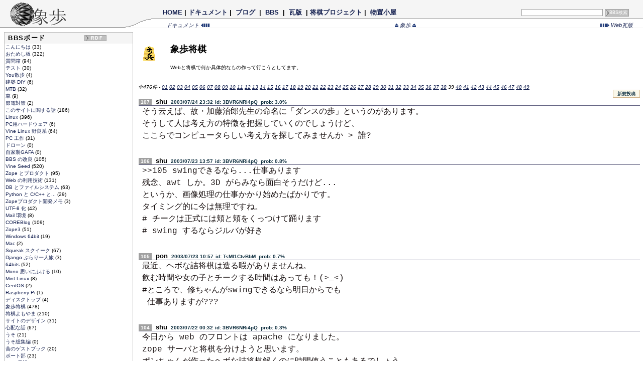

--- FILE ---
content_type: text/html; charset=utf-8
request_url: http://owa.as.wakwak.ne.jp/zope/labs/bbs/300/107
body_size: 29065
content:

<!DOCTYPE HTML PUBLIC "-//W3C//DTD HTML 4.01 Transitional//EN">
<html lang="ja">
<head>
  <meta http-equiv="content-type" content="text/html; charset=utf-8">
    <meta name="author" content="owa">
  <meta name="discription" content="ZopeとLinuxと将棋プロダクト">
  <meta name="keywords" content="linux,vine,zope,python,shogi,zshogi,boat,rowing,coreblog">

  <link rel="shortcut icon" href="/zope/Images/favicon/mari_red"/>
  <link rel="stylesheet" href="/zope/skin/zope_css" type="text/css" />
  <link rel="stylesheet" href="/zope/skin/func_css" type="text/css" />
  <link rel="stylesheet" href="/zope/skin/bbs_css" type="text/css" />
    
      <link rel="alternate" type="application/rss+xml"
      title="RSS" href="/zope/coreblog/rdf10_xml" />
    <link rel="alternate" type="application/rss+xml"
      title="RSS" href="/zope/coreblog/rdf91_xml" />
    <link rel="alternate" type="application/rss+xml"
      title="BBS" href="/zope/labs/modules/rdf" />
  
      <title>象歩将棋 | 象歩BBS</title>
  
</head>
<body>
<!-- トップライン -->
<table border="0" cellspacing="0" cellpadding="0" class="MastHead">
  <tr>
    <td valign="bottom" class="Banner">
      <p><a href="/zope">
        <img src="/zope/Images/Logos/zope48g" width="112" height="48"
          alt="象歩" border="0"></a></p>
    </td>

    <td valign="bottom">
      <table border="0" cellspacing="0" cellpadding="0" class="MastHead">
      <tr>
        <td width="72px">&nbsp;</td>
        <td class="ShowMenu">  <a href="/zope">HOME</a>
| <a href="/zope/docs">ドキュメント</a>
| <a href="/zope/coreblog/">&nbsp;ブログ&nbsp;</a>
| <a href="/zope/labs/bbs">&nbsp;BBS&nbsp;</a>
| <a href="/zope/news">&nbsp;瓦版&nbsp;</a>
| <a href="/zope/shogi">将棋プロジェクト</a>
| <a href="/zope/work">&nbsp;物置小屋&nbsp;</a>
&nbsp;
</td>
        <td class="ShowForm"><form action="/zope/labs/bbs" method="get" class="SearchForm">
    <input type="text" name="word" size="30" class="SearchText"
        >
    <input type="submit" name="submit" value="BBS検索" class="SearchButton">
</form>
</td>
      </tr>

      <tr>
        <td valign="bottom" class="ArcLine">
          <p><img src="/zope/Images/Logos/arc18" class="ArcLine"</p>
        </td>
        <td valign="bottom" class="TopBar" colspan="2">
                      <!-- メイン移動バー -->
<table border="0" cellspacing="0" cellpadding="0" class="TopBar">
<tr>
	<td align="left" nowrap="1">
							<a href="http://owa.as.wakwak.ne.jp/zope/docs/">
				ドキュメント
				<img src="/zope/Images/Icons/Mini/arrowL" border="0">
			</a>
					</td>

	<td align="center" nowrap="1" width="100%">
		<a href="http://owa.as.wakwak.ne.jp/zope">
			<img src="/zope/Images/Icons/Mini/arrowU" border="0">
			象歩
			<img src="/zope/Images/Icons/Mini/arrowU" border="0">
		</a>
	</td>

	<td align="right" nowrap="1">
							<a href="http://owa.as.wakwak.ne.jp/zope/news/">
				<img src="/zope/Images/Icons/Mini/arrowR" border="0">
				Web瓦版
			</a>
					</td>
</tr>
</table>



                  </td>
      </tr>
      </table>
    </td>

  </tr>
  <tr>
    <td height="1px" bgcolor="WhiteSmoke" colspan="3"></td>
  </tr>
</table>

<!-- 記事 -->
<table border="0" cellspacing="0" cellpadding="2" width="100%">
  <tr><td>
    <table border="0" cellspacing="0" cellpadding="2" width="100%">
      <tr>
        <!-- 左側索引 -->
<td valign="top">
	<table border="0" cellspacing="0" cellpadding="4" class="LeftBox">
				<tr><td>
<table border="0" cellpadding="1" cellspacing="0" class="ActionBox">
<tr><td>
	<table border="0" cellpadding="2" cellspacing="0" class="BBS_Title">
		<tr>
			<th>&nbsp;BBSボード</th>
			<th>
				<span class="RSSBox" title="Jump to RDF">
					<a href="http://owa.as.wakwak.ne.jp/zope/labs/modules/rdf">RDF</a>
				</span>
			</th>
		</tr>
	</table>
	<table border="0" cellpadding="2" cellspacing="0" class="BBS_Items">
						<tr><td>
						<a href="/zope/labs/bbs/1/33">
				こんにちは
			</a>
			(33)
					</td></tr>
								<tr><td>
						<a href="/zope/labs/bbs/2/322">
				おためし板
			</a>
			(322)
					</td></tr>
								<tr><td>
						<a href="/zope/labs/bbs/3/94">
				質問箱
			</a>
			(94)
					</td></tr>
								<tr><td>
						<a href="/zope/labs/bbs/9/30">
				テスト
			</a>
			(30)
					</td></tr>
								<tr><td>
						<a href="/zope/labs/bbs/10/4">
				You散歩
			</a>
			(4)
					</td></tr>
								<tr><td>
						<a href="/zope/labs/bbs/50/6">
				建築 DIY
			</a>
			(6)
					</td></tr>
								<tr><td>
						<a href="/zope/labs/bbs/60/32">
				MTB
			</a>
			(32)
					</td></tr>
								<tr><td>
						<a href="/zope/labs/bbs/70/9">
				車
			</a>
			(9)
					</td></tr>
								<tr><td>
						<a href="/zope/labs/bbs/80/2">
				節電対策
			</a>
			(2)
					</td></tr>
								<tr><td>
						<a href="/zope/labs/bbs/100/186">
				このサイトに関する話
			</a>
			(186)
					</td></tr>
								<tr><td>
						<a href="/zope/labs/bbs/101/396">
				Linux
			</a>
			(396)
					</td></tr>
								<tr><td>
						<a href="/zope/labs/bbs/102/6">
				PC用ハードウェア
			</a>
			(6)
					</td></tr>
								<tr><td>
						<a href="/zope/labs/bbs/104/64">
				Vine Linux 野良系
			</a>
			(64)
					</td></tr>
								<tr><td>
						<a href="/zope/labs/bbs/150/31">
				PC 工作
			</a>
			(31)
					</td></tr>
								<tr><td>
						<a href="/zope/labs/bbs/151/0">
				ドローン
			</a>
			(0)
					</td></tr>
								<tr><td>
						<a href="/zope/labs/bbs/160/0">
				自家製GAFA
			</a>
			(0)
					</td></tr>
								<tr><td>
						<a href="/zope/labs/bbs/200/105">
				BBS の改良
			</a>
			(105)
					</td></tr>
								<tr><td>
						<a href="/zope/labs/bbs/201/520">
				Vine Seed
			</a>
			(520)
					</td></tr>
								<tr><td>
						<a href="/zope/labs/bbs/202/95">
				Zope とプロダクト
			</a>
			(95)
					</td></tr>
								<tr><td>
						<a href="/zope/labs/bbs/203/131">
				Web の利用技術
			</a>
			(131)
					</td></tr>
								<tr><td>
						<a href="/zope/labs/bbs/204/63">
				DB とファイルシステム
			</a>
			(63)
					</td></tr>
								<tr><td>
						<a href="/zope/labs/bbs/205/29">
				Python と C/C++ と...
			</a>
			(29)
					</td></tr>
								<tr><td>
						<a href="/zope/labs/bbs/206/3">
				Zopeプロダクト開発メモ
			</a>
			(3)
					</td></tr>
								<tr><td>
						<a href="/zope/labs/bbs/210/42">
				UTF-8 化
			</a>
			(42)
					</td></tr>
								<tr><td>
						<a href="/zope/labs/bbs/214/8">
				Mail 環境
			</a>
			(8)
					</td></tr>
								<tr><td>
						<a href="/zope/labs/bbs/220/109">
				COREBlog
			</a>
			(109)
					</td></tr>
								<tr><td>
						<a href="/zope/labs/bbs/230/51">
				Zope3
			</a>
			(51)
					</td></tr>
								<tr><td>
						<a href="/zope/labs/bbs/235/19">
				Windows 64bit
			</a>
			(19)
					</td></tr>
								<tr><td>
						<a href="/zope/labs/bbs/240/2">
				Mac
			</a>
			(2)
					</td></tr>
								<tr><td>
						<a href="/zope/labs/bbs/250/67">
				Squeak スクイーク
			</a>
			(67)
					</td></tr>
								<tr><td>
						<a href="/zope/labs/bbs/252/3">
				Django ぶらり一人旅
			</a>
			(3)
					</td></tr>
								<tr><td>
						<a href="/zope/labs/bbs/256/52">
				64bits
			</a>
			(52)
					</td></tr>
								<tr><td>
						<a href="/zope/labs/bbs/260/10">
				Mono 思いにふける
			</a>
			(10)
					</td></tr>
								<tr><td>
						<a href="/zope/labs/bbs/270/8">
				Mint Linux
			</a>
			(8)
					</td></tr>
								<tr><td>
						<a href="/zope/labs/bbs/271/2">
				CentOS
			</a>
			(2)
					</td></tr>
								<tr><td>
						<a href="/zope/labs/bbs/272/1">
				Raspberry Pi
			</a>
			(1)
					</td></tr>
								<tr><td>
						<a href="/zope/labs/bbs/280/4">
				ディスクトップ
			</a>
			(4)
					</td></tr>
								<tr><td>
						<a href="/zope/labs/bbs/300/478">
				象歩将棋
			</a>
			(478)
					</td></tr>
								<tr><td>
						<a href="/zope/labs/bbs/301/210">
				将棋よもやま
			</a>
			(210)
					</td></tr>
								<tr><td>
						<a href="/zope/labs/bbs/400/31">
				サイトのデザイン
			</a>
			(31)
					</td></tr>
								<tr><td>
						<a href="/zope/labs/bbs/500/67">
				心配な話
			</a>
			(67)
					</td></tr>
								<tr><td>
						<a href="/zope/labs/bbs/502/21">
				うそ
			</a>
			(21)
					</td></tr>
								<tr><td>
						<a href="/zope/labs/bbs/503/0">
				うそ総集編
			</a>
			(0)
					</td></tr>
								<tr><td>
						<a href="/zope/labs/bbs/800/20">
				昔のゲストブック
			</a>
			(20)
					</td></tr>
								<tr><td>
						<a href="/zope/labs/bbs/850/23">
				ボート部
			</a>
			(23)
					</td></tr>
								<tr><td>
						<a href="/zope/labs/bbs/900/199">
				Web 日記
			</a>
			(199)
					</td></tr>
																		<tr><td>
		</td></tr>
	</table>
</td></tr>
</table>

</td></tr>
		<tr><td><table border="0" cellpadding="1" cellspacing="0" class="ActionBox">
<tr><td>
	<table border="0" cellpadding="2" cellspacing="0" class="BBS_Title">
		<tr><th>
			&nbsp;<a href="http://www.youtube.com/watch?v=ODshB09FQ8w">スパム</a>
		</th>
		</tr>
	</table>
	<table border="0" cellpadding="2" cellspacing="0" class="BBS_Items">
																																																																																																																																																																																														<tr><td>
						<a href="/zope/labs/bbs/997/2">
				逮捕しる
			</a>
			(2)
					</td></tr>
								<tr><td>
						<a href="/zope/labs/bbs/998/13">
				スパムお溜り
			</a>
			(13)
					</td></tr>
								<tr><td>
						<a href="/zope/labs/bbs/999/6">
				ごみ箱
			</a>
			(6)
					</td></tr>
						<tr><td>
		</td></tr>
	</table>
</td></tr>
</table>

</td></tr>
		<tr><td><!-- Links -->
<table border="0" cellpadding="1" cellspacing="0" class="ActionBox">
<tr><td>
	<table border="0" cellpadding="2" cellspacing="0" class="BBS_Title">
		<tr><th>&nbsp;リンク</th></tr>
	</table>

	<table border="0" class="BBS_Items">
				<tr><td>
			<a href="http://yosiki.org/bbs/">
			kiyoさんのサイト</a>
		</td></tr>
					<tr><td>
			<a href="http://blog.goo.ne.jp/concordia12">
			ペンタ郎の漫漕ブログ</a>
		</td></tr>
					<tr><td>
			<a href="https://tokyotechrowing.livedoor.blog/">
			端艇部員日記</a>
		</td></tr>
					<tr><td>
			<a href="https://www.youtube.com/user/titrowing/videos">
			TIT漕艇部の練習動画 @YouTube</a>
		</td></tr>
					<tr><td>
			<a href="https://www.facebook.com/groups/131806840231641/">
			墨堤の雄 @FaceBook</a>
		</td></tr>
					<tr><td>
			<a href="https://www.facebook.com/groups/crewof5univ/">
			ペンタ(五大学ミドル) @FaceBook</a>
		</td></tr>
					<tr><td>
			<a href="https://www.facebook.com/profile.php?id=100008244372783">
			Facebook</a>
		</td></tr>
					<tr><td>
			<a href="http://vinelinux.org/seed/vineseed.html">
			Vine Seed パッケージビルド状況</a>
		</td></tr>
					<tr><td>
			<a href="http://vinelinux.org/package-info.html">
			Vine Linux パッケージ情報</a>
		</td></tr>
					<tr><td>
			<a href="http://bts.vinelinux.org/">
			VineLinux バグトラッキングセンタ</a>
		</td></tr>
					<tr><td>
			<a href="http://trac.vinelinux.org/">
			VineSeed 開発用 Trac</a>
		</td></tr>
					<tr><td>
			<a href="http://trac.vinelinux.org/browser/projects/specs/trunk">
			VineSeed Specs</a>
		</td></tr>
					<tr><td>
			<a href="http://vinelinux.org/manuals/making-rpm.html">
			RPMパッケージの作成方法</a>
		</td></tr>
					<tr><td>
			<a href="http://ja.wikipedia.org/wiki/Linux_Standard_Base">
			Linux Standard Base</a>
		</td></tr>
					<tr><td>
			<a href="http://planet.vinelinux.org/">
			Planet Vine</a>
		</td></tr>
					<tr><td>
			<a href="http://groups.google.co.jp/group/vine-users-forum">
			Vine Linux ユーザーフォーラム</a>
		</td></tr>
					<tr><td>
			<a href="http://ml.vinelinux.org/vine-users/">
			Vine Users ML アーカイブ</a>
		</td></tr>
					<tr><td>
			<a href="http://ml.vinelinux.org/vineseed/">
			VineSeed ML アーカイブ</a>
		</td></tr>
					<tr><td>
			<a href="http://search.twitter.com/search?q=%23VineLinux">
			twitter#VineLinux</a>
		</td></tr>
					<tr><td>
			<a href="http://d.hatena.ne.jp/mozuyama/archive">
			勝手に将棋トピックス</a>
		</td></tr>
					<tr><td>
			<a href="http://www.ne.jp/asahi/tetsu/toybox/index.htm">
			詰将棋おもちゃ箱</a>
		</td></tr>
			</table>
</td></tr>
</table>

</td></tr>
			</table>
</td>

        <td valign="top" width="100%">
          <!-- 本文 -->


<table border="0" cellspacing="0" cellpadding="2" width="100%">
<tr><td>


	
      <img src="http://owa.as.wakwak.ne.jp/zope/labs/BBSIcons/300" style="float:left; padding:30 30 10 10;">
  
<h3>象歩将棋</h3>
<p class="BBSShortWords">
Webと将棋で何か具体的なもの作って行こうとしてます。
</p>
<br clear="all"/>

	<div class="BBSIndexLine">
		全476件 - 
<a href="http://owa.as.wakwak.ne.jp/zope/labs/bbs/300/478">01</a>
<a href="http://owa.as.wakwak.ne.jp/zope/labs/bbs/300/477">02</a>
<a href="http://owa.as.wakwak.ne.jp/zope/labs/bbs/300/467">03</a>
<a href="http://owa.as.wakwak.ne.jp/zope/labs/bbs/300/457">04</a>
<a href="http://owa.as.wakwak.ne.jp/zope/labs/bbs/300/447">05</a>
<a href="http://owa.as.wakwak.ne.jp/zope/labs/bbs/300/437">06</a>
<a href="http://owa.as.wakwak.ne.jp/zope/labs/bbs/300/427">07</a>
<a href="http://owa.as.wakwak.ne.jp/zope/labs/bbs/300/417">08</a>
<a href="http://owa.as.wakwak.ne.jp/zope/labs/bbs/300/407">09</a>
<a href="http://owa.as.wakwak.ne.jp/zope/labs/bbs/300/397">10</a>
<a href="http://owa.as.wakwak.ne.jp/zope/labs/bbs/300/387">11</a>
<a href="http://owa.as.wakwak.ne.jp/zope/labs/bbs/300/377">12</a>
<a href="http://owa.as.wakwak.ne.jp/zope/labs/bbs/300/367">13</a>
<a href="http://owa.as.wakwak.ne.jp/zope/labs/bbs/300/357">14</a>
<a href="http://owa.as.wakwak.ne.jp/zope/labs/bbs/300/347">15</a>
<a href="http://owa.as.wakwak.ne.jp/zope/labs/bbs/300/337">16</a>
<a href="http://owa.as.wakwak.ne.jp/zope/labs/bbs/300/327">17</a>
<a href="http://owa.as.wakwak.ne.jp/zope/labs/bbs/300/317">18</a>
<a href="http://owa.as.wakwak.ne.jp/zope/labs/bbs/300/307">19</a>
<a href="http://owa.as.wakwak.ne.jp/zope/labs/bbs/300/297">20</a>
<a href="http://owa.as.wakwak.ne.jp/zope/labs/bbs/300/287">21</a>
<a href="http://owa.as.wakwak.ne.jp/zope/labs/bbs/300/277">22</a>
<a href="http://owa.as.wakwak.ne.jp/zope/labs/bbs/300/267">23</a>
<a href="http://owa.as.wakwak.ne.jp/zope/labs/bbs/300/257">24</a>
<a href="http://owa.as.wakwak.ne.jp/zope/labs/bbs/300/247">25</a>
<a href="http://owa.as.wakwak.ne.jp/zope/labs/bbs/300/237">26</a>
<a href="http://owa.as.wakwak.ne.jp/zope/labs/bbs/300/227">27</a>
<a href="http://owa.as.wakwak.ne.jp/zope/labs/bbs/300/217">28</a>
<a href="http://owa.as.wakwak.ne.jp/zope/labs/bbs/300/207">29</a>
<a href="http://owa.as.wakwak.ne.jp/zope/labs/bbs/300/197">30</a>
<a href="http://owa.as.wakwak.ne.jp/zope/labs/bbs/300/187">31</a>
<a href="http://owa.as.wakwak.ne.jp/zope/labs/bbs/300/177">32</a>
<a href="http://owa.as.wakwak.ne.jp/zope/labs/bbs/300/167">33</a>
<a href="http://owa.as.wakwak.ne.jp/zope/labs/bbs/300/157">34</a>
<a href="http://owa.as.wakwak.ne.jp/zope/labs/bbs/300/147">35</a>
<a href="http://owa.as.wakwak.ne.jp/zope/labs/bbs/300/137">36</a>
<a href="http://owa.as.wakwak.ne.jp/zope/labs/bbs/300/127">37</a>
<a href="http://owa.as.wakwak.ne.jp/zope/labs/bbs/300/117">38</a>
<span class="New2">39</span></a>
<a href="http://owa.as.wakwak.ne.jp/zope/labs/bbs/300/97">40</a>
<a href="http://owa.as.wakwak.ne.jp/zope/labs/bbs/300/87">41</a>
<a href="http://owa.as.wakwak.ne.jp/zope/labs/bbs/300/76">42</a>
<a href="http://owa.as.wakwak.ne.jp/zope/labs/bbs/300/66">43</a>
<a href="http://owa.as.wakwak.ne.jp/zope/labs/bbs/300/56">44</a>
<a href="http://owa.as.wakwak.ne.jp/zope/labs/bbs/300/46">45</a>
<a href="http://owa.as.wakwak.ne.jp/zope/labs/bbs/300/36">46</a>
<a href="http://owa.as.wakwak.ne.jp/zope/labs/bbs/300/25">47</a>
<a href="http://owa.as.wakwak.ne.jp/zope/labs/bbs/300/15">48</a>
<a href="http://owa.as.wakwak.ne.jp/zope/labs/bbs/300/5">49</a>

	</div>
	<div class="EntryPostButton">
					<a href="/zope/labs/bbs/300/107/showPostEntryPage">
				<span class="EntryPostButton">新規投稿</span></a>
			</div>
			<dl class="Entry">
	<dt class="EntryItem">
		<span class="ItemNumb">107</span>
		<a href="/zope/labs/bbs/300/107">
			<span class="ItemName">&nbsp;shu</span>
			<span class="ItemInfo">&nbsp;2003/07/24 23:32</span>
							<span class="ItemInfo">
					id: 3BVR6NRi4pQ
				</span>
						<span class="ItemInfo">
				&nbsp;prob: 3.0%

			</span>
		</a>
	</dt>
	<dd style="text-align: right;">
			</dd>
	<dd class="EntryText">
		<!-- 投稿記事の表示 -->
		<!-- comment html_quote newline_to_br -->
					そう云えば、故・加藤治郎先生の命名に「ダンスの歩」というのがあります。
<br />そうして人は考え方の特徴を把握していくのでしょうけど、
<br />ここらでコンピュータらしい考え方を探してみませんか&nbsp;&gt;&nbsp;誰?

<br clear="all" />
			</dd>
	</dl>
			<dl class="Entry">
	<dt class="EntryItem">
		<span class="ItemNumb">106</span>
		<a href="/zope/labs/bbs/300/106">
			<span class="ItemName">&nbsp;shu</span>
			<span class="ItemInfo">&nbsp;2003/07/23 13:57</span>
							<span class="ItemInfo">
					id: 3BVR6NRi4pQ
				</span>
						<span class="ItemInfo">
				&nbsp;prob: 0.8%

			</span>
		</a>
	</dt>
	<dd style="text-align: right;">
			</dd>
	<dd class="EntryText">
		<!-- 投稿記事の表示 -->
		<!-- comment html_quote newline_to_br -->
					&gt;&gt;105&nbsp;swingできるなら...仕事あります
<br />残念、awt&nbsp;しか。3D&nbsp;がらみなら面白そうだけど...
<br />というか、画像処理の仕事かかり始めたばかりです。
<br />タイミング的に今は無理ですね。
<br />#&nbsp;チークは正式には頬と頬をくっつけて踊ります
<br />#&nbsp;swing&nbsp;するならジルバが好き

<br clear="all" />
			</dd>
	</dl>
			<dl class="Entry">
	<dt class="EntryItem">
		<span class="ItemNumb">105</span>
		<a href="/zope/labs/bbs/300/105">
			<span class="ItemName">&nbsp;pon</span>
			<span class="ItemInfo">&nbsp;2003/07/23 10:57</span>
							<span class="ItemInfo">
					id: TsMI1CtvBbM
				</span>
						<span class="ItemInfo">
				&nbsp;prob: 0.7%

			</span>
		</a>
	</dt>
	<dd style="text-align: right;">
			</dd>
	<dd class="EntryText">
		<!-- 投稿記事の表示 -->
		<!-- comment html_quote newline_to_br -->
					最近、ヘボな詰将棋は造る暇がありませんね。
<br />飲む時間や女の子とチークする時間はあっても！(&gt;_&lt;)
<br />#ところで、修ちゃんがswingできるなら明日からでも
<br />&nbsp;仕事ありますが???

<br clear="all" />
			</dd>
	</dl>
			<dl class="Entry">
	<dt class="EntryItem">
		<span class="ItemNumb">104</span>
		<a href="/zope/labs/bbs/300/104">
			<span class="ItemName">&nbsp;shu</span>
			<span class="ItemInfo">&nbsp;2003/07/22 00:32</span>
							<span class="ItemInfo">
					id: 3BVR6NRi4pQ
				</span>
						<span class="ItemInfo">
				&nbsp;prob: 0.3%

			</span>
		</a>
	</dt>
	<dd style="text-align: right;">
			</dd>
	<dd class="EntryText">
		<!-- 投稿記事の表示 -->
		<!-- comment html_quote newline_to_br -->
					今日から&nbsp;web&nbsp;のフロントは&nbsp;apache&nbsp;になりました。
<br />zope&nbsp;サーバと将棋を分けようと思います。
<br />ポンちゃんが作ったヘボな詰将棋解くのに時間使うこともあるでしょう。
<br />将棋専用&nbsp;web&nbsp;サーバ作りたくなってきました。
<br />一般のホームページ用じゃなく研究用です。
<br />#&nbsp;と思ったら障害発生でおあずけです...

<br clear="all" />
			</dd>
	</dl>
			<dl class="Entry">
	<dt class="EntryItem">
		<span class="ItemNumb">103</span>
		<a href="/zope/labs/bbs/300/103">
			<span class="ItemName">&nbsp;PON</span>
			<span class="ItemInfo">&nbsp;2003/07/18 13:00</span>
							<span class="ItemInfo">
					id: DZAviAh.K/E
				</span>
						<span class="ItemInfo">
				&nbsp;prob: <span style="color:#820;">50.0%</span>

			</span>
		</a>
	</dt>
	<dd style="text-align: right;">
			</dd>
	<dd class="EntryText">
		<!-- 投稿記事の表示 -->
		<!-- comment html_quote newline_to_br -->
					&gt;&gt;101&nbsp;空けといてくれてありがとうございます(^^)

<br clear="all" />
			</dd>
	</dl>
			<dl class="Entry">
	<dt class="EntryItem">
		<span class="ItemNumb">102</span>
		<a href="/zope/labs/bbs/300/102">
			<span class="ItemName">&nbsp;shu</span>
			<span class="ItemInfo">&nbsp;2003/07/18 11:25</span>
							<span class="ItemInfo">
					id: 3BVR6NRi4pQ
				</span>
						<span class="ItemInfo">
				&nbsp;prob: 6.7%

			</span>
		</a>
	</dt>
	<dd style="text-align: right;">
			</dd>
	<dd class="EntryText">
		<!-- 投稿記事の表示 -->
		<!-- comment html_quote newline_to_br -->
					将棋のページでブラウザの戻るボタン押すと変になる(備忘録)

<br clear="all" />
			</dd>
	</dl>
			<dl class="Entry">
	<dt class="EntryItem">
		<span class="ItemNumb">101</span>
		<a href="/zope/labs/bbs/300/101">
			<span class="ItemName">&nbsp;shu</span>
			<span class="ItemInfo">&nbsp;2003/07/17 23:44</span>
							<span class="ItemInfo">
					id: 3BVR6NRi4pQ
				</span>
						<span class="ItemInfo">
				&nbsp;prob: 4.6%

			</span>
		</a>
	</dt>
	<dd style="text-align: right;">
			</dd>
	<dd class="EntryText">
		<!-- 投稿記事の表示 -->
		<!-- comment html_quote newline_to_br -->
					小人閑居して不善を為す、また楽しからずや?
<br />快楽も堕落も本性ですから否定はしません。
<br />その色に染めるのは己です。
<br />たまに無為の色に染まりたいとは思いますが&nbsp;&gt;&nbsp;100&nbsp;gets

<br clear="all" />
			</dd>
	</dl>
			<dl class="Entry">
	<dt class="EntryItem">
		<span class="ItemNumb">100</span>
		<a href="/zope/labs/bbs/300/100">
			<span class="ItemName">&nbsp;PON</span>
			<span class="ItemInfo">&nbsp;2003/07/17 00:51</span>
							<span class="ItemInfo">
					id: DZAviAh.K/E
				</span>
						<span class="ItemInfo">
				&nbsp;prob: 1.3%

			</span>
		</a>
	</dt>
	<dd style="text-align: right;">
			</dd>
	<dd class="EntryText">
		<!-- 投稿記事の表示 -->
		<!-- comment html_quote newline_to_br -->
					忙しいことはいいことだということをよく聞きますが、
<br />本当に適度な忙しさはいいことですね。
<br />ただ、度を過ぎると体壊します。
<br />違った景色をみることがいいにせよ悪いにせよ
<br />その場所にいってみたい気持ちはあります。
<br />快楽の景色も同様なのでしょうか？

<br clear="all" />
			</dd>
	</dl>
			<dl class="Entry">
	<dt class="EntryItem">
		<span class="ItemNumb">99</span>
		<a href="/zope/labs/bbs/300/99">
			<span class="ItemName">&nbsp;shu</span>
			<span class="ItemInfo">&nbsp;2003/07/15 00:28</span>
							<span class="ItemInfo">
					id: 3BVR6NRi4pQ
				</span>
						<span class="ItemInfo">
				&nbsp;prob: 0.0%

			</span>
		</a>
	</dt>
	<dd style="text-align: right;">
			</dd>
	<dd class="EntryText">
		<!-- 投稿記事の表示 -->
		<!-- comment html_quote newline_to_br -->
					先週の土曜日なにげなく教育テレビかけたら羽生が出ていた。
<br />一介のアナと写真家によるインタビュー番組、途中からだった。
<br />子供が泣いて良く聞き取れなかったのだが、以前とは違った景色が見えた
<br />と言ってた気がする。
<br />人間の脳と機械とは所詮異なるしくみなのだからあたりまえ。
<br />詰将棋レベルでのプログラムは、早くにうまくこなしたい。
<br />その先の事考えられる状況は何時になったら訪れるのか。

<br clear="all" />
			</dd>
	</dl>
			<dl class="Entry">
	<dt class="EntryItem">
		<span class="ItemNumb">98</span>
		<a href="/zope/labs/bbs/300/98">
			<span class="ItemName">&nbsp;shu</span>
			<span class="ItemInfo">&nbsp;2003/07/13 21:22</span>
							<span class="ItemInfo">
					id: 3BVR6NRi4pQ
				</span>
						<span class="ItemInfo">
				&nbsp;prob: 0.1%

			</span>
		</a>
	</dt>
	<dd style="text-align: right;">
			</dd>
	<dd class="EntryText">
		<!-- 投稿記事の表示 -->
		<!-- comment html_quote newline_to_br -->
					先週飲んで以来忙しくしております。
<br />97&nbsp;&lt;&lt;&nbsp;なんか硬いですね。疲れてるのかな?&nbsp;東京は暑いですからね。
<br />今は土日に仕込んで置かないと、平日は何が起きるか分からない状況です。
<br />で仕込む順番は、飯の種→web鯖→将棋ロジックになってしまってます。
<br />でも運が良いことに、みんな少しづつ絡んでるので、なんとか行くでしょう^^
<br />♪上を向いて歩こう、夢がこぼれないないように〜

<br clear="all" />
			</dd>
	</dl>
	
	<div class="BBSIndexLine">
		全476件 - 
<a href="http://owa.as.wakwak.ne.jp/zope/labs/bbs/300/478">01</a>
<a href="http://owa.as.wakwak.ne.jp/zope/labs/bbs/300/477">02</a>
<a href="http://owa.as.wakwak.ne.jp/zope/labs/bbs/300/467">03</a>
<a href="http://owa.as.wakwak.ne.jp/zope/labs/bbs/300/457">04</a>
<a href="http://owa.as.wakwak.ne.jp/zope/labs/bbs/300/447">05</a>
<a href="http://owa.as.wakwak.ne.jp/zope/labs/bbs/300/437">06</a>
<a href="http://owa.as.wakwak.ne.jp/zope/labs/bbs/300/427">07</a>
<a href="http://owa.as.wakwak.ne.jp/zope/labs/bbs/300/417">08</a>
<a href="http://owa.as.wakwak.ne.jp/zope/labs/bbs/300/407">09</a>
<a href="http://owa.as.wakwak.ne.jp/zope/labs/bbs/300/397">10</a>
<a href="http://owa.as.wakwak.ne.jp/zope/labs/bbs/300/387">11</a>
<a href="http://owa.as.wakwak.ne.jp/zope/labs/bbs/300/377">12</a>
<a href="http://owa.as.wakwak.ne.jp/zope/labs/bbs/300/367">13</a>
<a href="http://owa.as.wakwak.ne.jp/zope/labs/bbs/300/357">14</a>
<a href="http://owa.as.wakwak.ne.jp/zope/labs/bbs/300/347">15</a>
<a href="http://owa.as.wakwak.ne.jp/zope/labs/bbs/300/337">16</a>
<a href="http://owa.as.wakwak.ne.jp/zope/labs/bbs/300/327">17</a>
<a href="http://owa.as.wakwak.ne.jp/zope/labs/bbs/300/317">18</a>
<a href="http://owa.as.wakwak.ne.jp/zope/labs/bbs/300/307">19</a>
<a href="http://owa.as.wakwak.ne.jp/zope/labs/bbs/300/297">20</a>
<a href="http://owa.as.wakwak.ne.jp/zope/labs/bbs/300/287">21</a>
<a href="http://owa.as.wakwak.ne.jp/zope/labs/bbs/300/277">22</a>
<a href="http://owa.as.wakwak.ne.jp/zope/labs/bbs/300/267">23</a>
<a href="http://owa.as.wakwak.ne.jp/zope/labs/bbs/300/257">24</a>
<a href="http://owa.as.wakwak.ne.jp/zope/labs/bbs/300/247">25</a>
<a href="http://owa.as.wakwak.ne.jp/zope/labs/bbs/300/237">26</a>
<a href="http://owa.as.wakwak.ne.jp/zope/labs/bbs/300/227">27</a>
<a href="http://owa.as.wakwak.ne.jp/zope/labs/bbs/300/217">28</a>
<a href="http://owa.as.wakwak.ne.jp/zope/labs/bbs/300/207">29</a>
<a href="http://owa.as.wakwak.ne.jp/zope/labs/bbs/300/197">30</a>
<a href="http://owa.as.wakwak.ne.jp/zope/labs/bbs/300/187">31</a>
<a href="http://owa.as.wakwak.ne.jp/zope/labs/bbs/300/177">32</a>
<a href="http://owa.as.wakwak.ne.jp/zope/labs/bbs/300/167">33</a>
<a href="http://owa.as.wakwak.ne.jp/zope/labs/bbs/300/157">34</a>
<a href="http://owa.as.wakwak.ne.jp/zope/labs/bbs/300/147">35</a>
<a href="http://owa.as.wakwak.ne.jp/zope/labs/bbs/300/137">36</a>
<a href="http://owa.as.wakwak.ne.jp/zope/labs/bbs/300/127">37</a>
<a href="http://owa.as.wakwak.ne.jp/zope/labs/bbs/300/117">38</a>
<span class="New2">39</span></a>
<a href="http://owa.as.wakwak.ne.jp/zope/labs/bbs/300/97">40</a>
<a href="http://owa.as.wakwak.ne.jp/zope/labs/bbs/300/87">41</a>
<a href="http://owa.as.wakwak.ne.jp/zope/labs/bbs/300/76">42</a>
<a href="http://owa.as.wakwak.ne.jp/zope/labs/bbs/300/66">43</a>
<a href="http://owa.as.wakwak.ne.jp/zope/labs/bbs/300/56">44</a>
<a href="http://owa.as.wakwak.ne.jp/zope/labs/bbs/300/46">45</a>
<a href="http://owa.as.wakwak.ne.jp/zope/labs/bbs/300/36">46</a>
<a href="http://owa.as.wakwak.ne.jp/zope/labs/bbs/300/25">47</a>
<a href="http://owa.as.wakwak.ne.jp/zope/labs/bbs/300/15">48</a>
<a href="http://owa.as.wakwak.ne.jp/zope/labs/bbs/300/5">49</a>

	</div>
</td></tr>
</table>
        <!-- 本文終わり -->
        </td>
      </tr>
    </table>
  </td></tr>
</table>

<table border="0" cellspacing="0" cellpadding="0" width="100%">
	<tr><td height="1px" bgcolor="Gray"></td></tr>
</table>

<table border="0" cellspacing="0" cellpadding="0" class="Copyright">
<tr>

<td align="left" width="10%">&nbsp;</td>
<td align="center">
	Copyright &copy; 2002-2026
	<a href="/zope/abouts/profile"><u>Shu KONNO</u></a>,
	All rights reserved.
	&nbsp;
	16&nbsp;online.

	
			150 today.
		3,109,013

		visited since 2002/10/26.
</td>

</tr>
</table>
</body>
</html>




